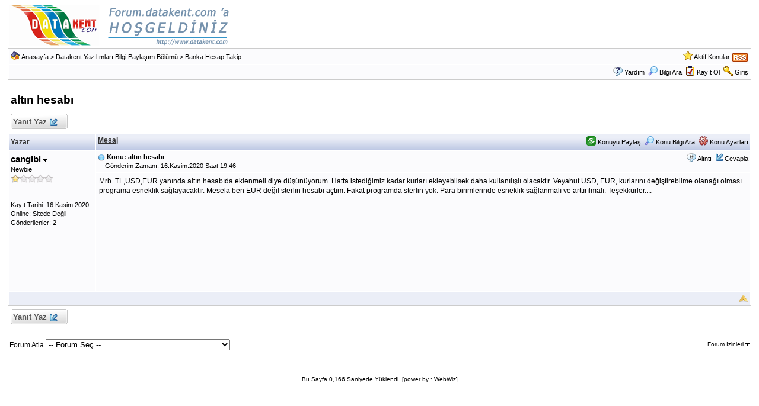

--- FILE ---
content_type: text/html
request_url: http://forum.datakent.com/forum_posts.asp?TID=3130&OB=ASC&SID=383fb79zd7ae1b2bb5d14945ba99fd6d
body_size: 20046
content:

<!DOCTYPE html PUBLIC "-//W3C//DTD XHTML 1.0 Transitional//EN" "http://www.w3.org/TR/xhtml1/DTD/xhtml1-transitional.dtd">
<html xmlns="http://www.w3.org/1999/xhtml" dir="ltr" lang="en">
<head>
<meta http-equiv="Content-Type" content="text/html; charset=iso-8859-9" />
<title>altın hesabı - Datakent Forum</title>
<meta name="generator" content="Web Wiz Forums" />
<meta name="description" content="Mrb. TL,USD,EUR yanında altın hesabıda eklenmeli diye düşünüyorum. Hatta istediğimiz kadar kurları ekleyebilsek..." />
<meta name="keywords" content="altın, hesabı" />

<!--//
/* *******************************************************
Software: Web Wiz Forums(TM) ver. 9.54
Info: http://www.webwizforums.com
Copyright: (C)2001-2009 Web Wiz(TM). All rights reserved
******************************************************* */
//-->

<link rel="alternate" type="application/rss+xml" title="RSS 2.0" href="RSS_post_feed.asp?TID=3130&title=altn-hesab" />
<link href="css_styles/default/default_style.css" rel="stylesheet" type="text/css" />
<meta http-equiv="Content-Script-Type" content="text/javascript" />
<script language="javascript" src="includes/default_javascript_v9.js" type="text/javascript"></script>
</head>
<body>
<table class="basicTable" cellspacing="0" cellpadding="3" align="center">
 <tr> 
  <td><a href="http://forum.datakent.com"><img src="forum_images/datakent.com_forums.png" border="0" alt="Datakent Ana Sayfa" title="Datakent Ana Sayfa" /></a></td>
 </tr>
</table>
<iframe id="dropDownSearch" src="quick_search.asp?FID=97&amp;SID=33ce42a67e23bz7775a33aabb15a57ce" 
class="dropDownSearch" frameborder="0" scrolling="no"></iframe>
<table cellspacing="1" cellpadding="3" align="center" class="tableBorder">
 <tr class="tableStatusBar"> 
  <td>
   <div style="float:left;"><img src="forum_images/forum_home.png" alt="Anasayfa" title="Anasayfa" style="vertical-align: text-bottom" />&nbsp;<a href="default.asp?SID=33ce42a67e23bz7775a33aabb15a57ce">Anasayfa</a> > <a href="default.asp?C=16&amp;SID=33ce42a67e23bz7775a33aabb15a57ce&title=datakent-yazlmlar-bilgi-paylam-blm">Datakent Yazılımları Bilgi Paylaşım Bölümü</a> > <a href="forum_topics.asp?FID=97&amp;SID=33ce42a67e23bz7775a33aabb15a57ce&title=banka-hesap-takip">Banka Hesap Takip</a></div>
   <div style="float:right;">&nbsp;&nbsp;<img src="forum_images/active_topics.png" alt="Aktif Konular" title="Aktif Konular" style="vertical-align: text-bottom" /> <a href="active_topics.asp?SID=33ce42a67e23bz7775a33aabb15a57ce">Aktif Konular</a> <a href="RSS_post_feed.asp?TID=3130&title=altn-hesab" target="_blank"><img src="forum_images/rss.png" alt="RSS: altın hesabı" title="RSS: altın hesabı" /></a></div>
  </td>
 </tr>
 <tr class="tableStatusBar">
  <td>
   <div style="float:right;">&nbsp;&nbsp;<img src="forum_images/FAQ.png" alt="Yardım" title="Yardım" style="vertical-align: text-bottom" /> <a href="help.asp?SID=33ce42a67e23bz7775a33aabb15a57ce">Yardım</a>&nbsp;&nbsp;<span id="SearchLink" onclick="showDropDown('SearchLink', 'dropDownSearch', 198, 0);" class="dropDownPointer"><img src="forum_images/search.png" alt="Hızlı Ara" title="Hızlı Ara" style="vertical-align: text-bottom" /> <script language="JavaScript" type="text/javascript">document.write('Bilgi Ara')</script><noscript><a href="search_form.asp?SID=33ce42a67e23bz7775a33aabb15a57ce" rel="nofollow">Bilgi Ara</a></noscript></span>&nbsp;&nbsp;<img src="forum_images/register.png" alt="Kayıt Ol" title="Kayıt Ol" style="vertical-align: text-bottom" /> <a href="registration_rules.asp?FID=97&amp;SID=33ce42a67e23bz7775a33aabb15a57ce" rel="nofollow">Kayıt Ol</a>&nbsp;&nbsp;<img src="forum_images/login.png" alt="Giriş" title="Giriş" style="vertical-align: text-bottom" /> <a href="login_user.asp?returnURL=forum_posts.asp?TID=3130&amp;&amp;SID=33ce42a67e23bz7775a33aabb15a57ce" rel="nofollow">Giriş</a></div>
  </td>
 </tr>
</table>
<br />
<a name="top"></a>
<table class="basicTable" cellspacing="0" cellpadding="5" align="center">
 <tr>
  <td><h1>altın hesabı</h1></td>
 </tr>
</table>
<table class="basicTable" cellspacing="0" cellpadding="3" align="center">
 <tr>
  <td>
   <a href="new_reply_form.asp?TID=3130&amp;PN=1&amp;TR=1&amp;SID=33ce42a67e23bz7775a33aabb15a57ce" title="Yanıt Yaz" class="largeButton" rel="nofollow">&nbsp;Yanıt Yaz <img src="forum_images/reply.png" border="0" alt="Yanıt Yaz" /></a> 
  </td>
  <td align="right"></td>
 </tr>
</table>
<table class="tableBorder" align="center" cellspacing="1" cellpadding="3" style="table-layout: fixed;">
 <tr class="tableLedger">
  <td style="width:140px;">Yazar</td>
  <td>
   <div style="float:left;"><a href="forum_posts.asp?TID=3130&amp;OB=DESC&amp;SID=33ce42a67e23bz7775a33aabb15a57ce" title="Tersinden sırala">Mesaj</a></div>
   <div style="float:right;" class="downDropParent">&nbsp;&nbsp;<span id="shareTopic" onclick="showDropDown('shareTopic', 'shareTopicMenu', 145, 0);" class="dropDownPointer"><img src="forum_images/openshare-icon.png" alt="Konuyu Paylaş" title="Konuyu Paylaş" style="vertical-align: text-bottom" /> Konuyu Paylaş</span><div id="shareTopicMenu" class="dropDownMenu"><a href="printer_friendly_posts.asp?TID=3130&amp;SID=33ce42a67e23bz7775a33aabb15a57ce" target="_blank" rel="nofollow"><div title="Konuyu Yazdır"><img src="forum_images/printable_version.png" alt="Konuyu Yazdır" /> Konuyu Yazdır</div></a><a href="http://www.google.com/bookmarks/mark?op=edit&output=popup&bkmk=http%3A%2F%2Fforum%2Edatakent%2Ecom%2Fforum%5Fposts%2Easp%3FTID%3D3130&title=altın hesabı" target="_blank"><div title="Post this Topic to Google"><img src="forum_images/bookmark_google.gif" alt="Post this Topic to Google" /> Google</div></a><a href="http://del.icio.us/post?url=http%3A%2F%2Fforum%2Edatakent%2Ecom%2Fforum%5Fposts%2Easp%3FTID%3D3130&title=altın hesabı" target="_blank"><div title="Post this Topic to Delicious"><img src="forum_images/bookmark_delicious.gif" alt="Post this Topic to Delicious" /> Delicious</div></a><a href="http://digg.com/submit?url=http%3A%2F%2Fforum%2Edatakent%2Ecom%2Fforum%5Fposts%2Easp%3FTID%3D3130&title=altın hesabı" target="_blank"><div title="Post this Topic to Digg"><img src="forum_images/bookmark_digg.gif" alt="Post this Topic to Digg" /> Digg</div></a><a href="http://www.stumbleupon.com/submit?url=http%3A%2F%2Fforum%2Edatakent%2Ecom%2Fforum%5Fposts%2Easp%3FTID%3D3130&title=altın hesabı" target="_blank"><div title="Post this Topic to StumbleUpon"><img src="forum_images/bookmark_stumbleupon.gif" alt="Post this Topic to StumbleUpon" /> StumbleUpon</div></a><a href="http://favorites.live.com/quickadd.aspx?url=http%3A%2F%2Fforum%2Edatakent%2Ecom%2Fforum%5Fposts%2Easp%3FTID%3D3130&title=altın hesabı" target="_blank"><div title="Post this Topic to Windows Live"><img src="forum_images/bookmark_windows_live.gif" alt="Post this Topic to Windows Live" /> Windows Live</div></a><a href="http://bookmarks.yahoo.com/toolbar/savebm?u=http%3A%2F%2Fforum%2Edatakent%2Ecom%2Fforum%5Fposts%2Easp%3FTID%3D3130&t=altın hesabı" target="_blank"><div title="Post this Topic to Yahoo Bookmarks"><img src="forum_images/bookmark_yahoo.gif" alt="Post this Topic to Yahoo Bookmarks" /> Yahoo Bookmarks</div></a><a href="http://www.reddit.com/submit?url=http%3A%2F%2Fforum%2Edatakent%2Ecom%2Fforum%5Fposts%2Easp%3FTID%3D3130&title=altın hesabı" target="_blank"><div title="Post this Topic to reddit"><img src="forum_images/bookmark_reddit.gif" alt="Post this Topic to reddit" /> reddit</div></a><a href="http://www.facebook.com/share.php?u=http%3A%2F%2Fforum%2Edatakent%2Ecom%2Fforum%5Fposts%2Easp%3FTID%3D3130&title=altın hesabı" target="_blank"><div title="Post this Topic to Facebook"><img src="forum_images/bookmark_facebook.gif" alt="Post this Topic to Facebook" /> Facebook</div></a><a href="http://www.myspace.com/Modules/PostTo/Pages/?l=3&u=http%3A%2F%2Fforum%2Edatakent%2Ecom%2Fforum%5Fposts%2Easp%3FTID%3D3130&t=altın hesabı" target="_blank"><div title="Post this Topic to MySpace"><img src="forum_images/bookmark_myspace.gif" alt="Post this Topic to MySpace" /> MySpace</div></a><a href="http://www.newsvine.com/_wine/save?u=http%3A%2F%2Fforum%2Edatakent%2Ecom%2Fforum%5Fposts%2Easp%3FTID%3D3130&h=altın hesabı" target="_blank"><div title="Post this Topic to Newsvine"><img src="forum_images/bookmark_newsvine.gif" alt="Post this Topic to Newsvine" /> Newsvine</div></a><a href="http://furl.net/storeIt.jsp?u=http%3A%2F%2Fforum%2Edatakent%2Ecom%2Fforum%5Fposts%2Easp%3FTID%3D3130&t=altın hesabı" target="_blank"><div title="Post this Topic to Furl"><img src="forum_images/bookmark_furl.gif" alt="Post this Topic to Furl" /> Furl</div></a></div>&nbsp;&nbsp;<span id="SearchTopicLink" onclick="showDropDown('SearchTopicLink', 'dropDownTopicSearch', 230, 135);" class="dropDownPointer"><img src="forum_images/search.png" alt="Konu Bilgi Ara" title="Konu Bilgi Ara" style="vertical-align: text-bottom;" />&nbsp;Konu Bilgi Ara</span>&nbsp;&nbsp;<span id="topicOptions" onclick="showDropDown('topicOptions', 'optionsMenu', 122, 26);" class="dropDownPointer"><img src="forum_images/topic_options.png" alt="Konu Ayarları" title="Konu Ayarları" style="vertical-align: text-bottom;" /> Konu Ayarları</span><div id="optionsMenu" class="dropDownMenu"><a href="new_reply_form.asp?TID=3130&amp;PN=1&amp;TR=1&amp;SID=33ce42a67e23bz7775a33aabb15a57ce" rel="nofollow"><div>Yanıt Yaz</div></a><a href="new_topic_form.asp?FID=97&amp;SID=33ce42a67e23bz7775a33aabb15a57ce" rel="nofollow"><div>Yeni Konu</div></a></div>
  </td>
 </tr>
 <tr>
  <td rowspan="2" valign="top" class="msgEvenTableSide">
   <!-- google_ad_section_start(weight=ignore) -->
   <a name="6184"></a>
   <span id="userProfile6184" onclick="showDropDown('userProfile6184', 'profileMenu6184', 160, 0);" class="msgSideProfile" title="Açılır Menü Göster">cangibi <img src="forum_images/drop_down.png" alt="Açılır Menü Göster" /></span>
   <div id="profileMenu6184" class="dropDownMenu">
    <a href="member_profile.asp?PF=4718&amp;SID=33ce42a67e23bz7775a33aabb15a57ce" rel="nofollow"><div>Üye Profili</div></a>
    <a href="pm_new_message_form.asp?name=cangibi&amp;SID=33ce42a67e23bz7775a33aabb15a57ce" rel="nofollow"><div>Özel Mesaj Yolla</div></a>
    <a href="search_form.asp?USR=cangibi&amp;SID=33ce42a67e23bz7775a33aabb15a57ce" rel="nofollow"><div>Bu kullanıcıya ait mesajları bul</div></a>
    <a href="pm_buddy_list.asp?name=cangibi&amp;SID=33ce42a67e23bz7775a33aabb15a57ce" rel="nofollow"><div>Arkadaş Listeme Ekle</div></a> 
   </div>
   <br />Newbie
   <br /><img src="forum_images/1_star_rating.png" alt="Newbie" title="Newbie" />
   <br />
   <br /><br />Kayıt Tarihi: 16.Kasim.2020
      <br />Online: Sitede Değil
   <br />Gönderilenler: 2
   <!-- google_ad_section_end -->
  </td>
  <td valign="top" class="msgEvenTableTop">
   <span style="float:right">
    &nbsp;&nbsp;<img src="forum_images/quote.png" title="Alıntı&nbsp;cangibi" alt="Alıntı&nbsp;cangibi" style="vertical-align: text-bottom;" /> <a href="new_reply_form.asp?M=Q&amp;PID=6184&amp;PN=1&amp;TR=1&amp;SID=33ce42a67e23bz7775a33aabb15a57ce" rel="nofollow">Alıntı</a>&nbsp;&nbsp;<img src="forum_images/reply.png" title="Yanıt Yaz" alt="Yanıt Yaz" style="vertical-align: text-bottom;" /><a href="new_reply_form.asp?PID=6184&amp;PN=1&amp;TR=1&amp;SID=33ce42a67e23bz7775a33aabb15a57ce" rel="nofollow">Cevapla</a>
   </span>
   <a href="forum_posts.asp?TID=3130&amp;PID=6184&amp;SID=33ce42a67e23bz7775a33aabb15a57ce&amp;title=altn-hesab#6184" title="Mesajın Direkt Linki"><img src="forum_images/bullet.png" alt="Mesajın Direkt Linki" /></a> <strong>Konu: altın hesabı</strong><br />&nbsp;&nbsp;&nbsp;&nbsp;Gönderim Zamanı: 16.Kasim.2020 Saat 19:46</td>
 </tr>
 <tr class="msgEvenTableRow" style="height:200px;min-height:200px;">
  <td valign="top" class="msgLineDevider">
   <!-- Start Member Post -->
   <!-- google_ad_section_start -->
   <div class="msgBody">
   Mrb. TL,USD,EUR yanında altın hesabıda eklenmeli diye düşünüyorum. Hatta istediğimiz kadar kurları ekleyebilsek daha kullanılışlı olacaktır. Veyahut USD, EUR, kurlarını değiştirebilme olanağı olması programa esneklik sağlayacaktır. Mesela ben EUR değil sterlin hesabı açtım. Fakat programda sterlin yok. Para birimlerinde esneklik sağlanmalı ve arttırılmalı. Teşekkürler....&nbsp;&nbsp;
   </div>
   <!-- google_ad_section_end -->
   <!-- End Member Post -->
  </td>
 </tr>
 <tr class="postSeparatorTableRow">
  <td colspan="2" align="right"><a href="#top"><img src="forum_images/back_to_top.png" alt="Yukarı Dön" title="Yukarı Dön" /></a></td>
 </tr>
</table>
<iframe id="dropDownTopicSearch" src="quick_topic_search.asp?TID=3130&amp;SID=33ce42a67e23bz7775a33aabb15a57ce" class="dropDownTopicSearch" frameborder="0" scrolling="no" rel="nofollow"></iframe>
<table class="basicTable" cellspacing="0" cellpadding="3" align="center">
 <tr>
  <td>
   <a href="new_reply_form.asp?TID=3130&amp;PN=1&amp;TR=1&amp;SID=33ce42a67e23bz7775a33aabb15a57ce" title="Yanıt Yaz" class="largeButton" rel="nofollow">&nbsp;Yanıt Yaz <img src="forum_images/reply.png" border="0" alt="Yanıt Yaz" /></a> 
  </td>
  <td align="right" nowrap>
  </td>
 </tr>
</table>
<br />
<table class="basicTable" cellspacing="0" cellpadding="3" align="center">
 <tr>
  <td valign="top">
   Forum Atla
   <select onchange="linkURL(this)" name="SelectJumpForum">
    <option value="" disabled="disabled" selected="selected">-- Forum Seç --</option>
    <optgroup label="Forum">
      <optgroup label="&nbsp;&nbsp;Genel">
       <option value="forum_topics.asp?FID=1&amp;SID=33ce42a67e23bz7775a33aabb15a57ce&amp;title=haberler">&nbsp;Haberler</option>
       <option value="forum_topics.asp?FID=44&amp;SID=33ce42a67e23bz7775a33aabb15a57ce&amp;title=teknoloji-haberleri">&nbsp;Teknoloji haberleri</option>
     </optgroup>
      <optgroup label="&nbsp;&nbsp;Datakent Yazılımları Bilgi Paylaşım Bölümü">
       <option value="forum_topics.asp?FID=109&amp;SID=33ce42a67e23bz7775a33aabb15a57ce&amp;title=neriler-hatalar-ve-zmleri">&nbsp;Öneriler, Hatalar ve Çözümleri</option>
       <option value="forum_topics.asp?FID=45&amp;SID=33ce42a67e23bz7775a33aabb15a57ce&amp;title=datakent-haberler">&nbsp;Datakent Haberler</option>
       <option value="forum_topics.asp?FID=122&amp;SID=33ce42a67e23bz7775a33aabb15a57ce&amp;title=eta-websis--eta-websis-mobil">&nbsp;ETA WebSis / ETA WebSis Mobil</option>
       <option value="forum_topics.asp?FID=95&amp;SID=33ce42a67e23bz7775a33aabb15a57ce&amp;title=barkod-etiket-basim">&nbsp;Barkod Etiket Basim</option>
       <option value="forum_topics.asp?FID=94&amp;SID=33ce42a67e23bz7775a33aabb15a57ce&amp;title=cd-takip-cd-kiralama">&nbsp;CD-Takip (CD Kiralama)</option>
       <option value="forum_topics.asp?FID=84&amp;SID=33ce42a67e23bz7775a33aabb15a57ce&amp;title=evlendirme-bildirim-programi">&nbsp;Evlendirme Bildirim Programi</option>
       <option value="forum_topics.asp?FID=92&amp;SID=33ce42a67e23bz7775a33aabb15a57ce&amp;title=evrak-takip-programi">&nbsp;Evrak Takip Programi</option>
       <option value="forum_topics.asp?FID=99&amp;SID=33ce42a67e23bz7775a33aabb15a57ce&amp;title=fatura-takip-basit">&nbsp;Fatura Takip (Basit)</option>
       <option value="forum_topics.asp?FID=100&amp;SID=33ce42a67e23bz7775a33aabb15a57ce&amp;title=firma-msteri-ek-takip-programi">&nbsp;Firma-Müsteri Çek Takip Programi</option>
       <option value="forum_topics.asp?FID=98&amp;SID=33ce42a67e23bz7775a33aabb15a57ce&amp;title=gizli-bilgiler">&nbsp;Gizli Bilgiler</option>
       <option value="forum_topics.asp?FID=85&amp;SID=33ce42a67e23bz7775a33aabb15a57ce&amp;title=hasta-takip">&nbsp;Hasta Takip</option>
       <option value="forum_topics.asp?FID=86&amp;SID=33ce42a67e23bz7775a33aabb15a57ce&amp;title=kasa-programi">&nbsp;Kasa Programi</option>
       <option value="forum_topics.asp?FID=91&amp;SID=33ce42a67e23bz7775a33aabb15a57ce&amp;title=kurs-muhasebe-sistemi-ing-kurslara-ynelik">&nbsp;Kurs Muhasebe Sistemi (Ing Kurslara Yönelik)</option>
       <option value="forum_topics.asp?FID=89&amp;SID=33ce42a67e23bz7775a33aabb15a57ce&amp;title=msteri-takip-taksitli-satis">&nbsp;Müsteri Takip &Taksitli Satis</option>
       <option value="forum_topics.asp?FID=83&amp;SID=33ce42a67e23bz7775a33aabb15a57ce&amp;title=grenci-zlk-ve-aidat-takibi">&nbsp;Ögrenci Özlük ve Aidat Takibi</option>
       <option value="forum_topics.asp?FID=102&amp;SID=33ce42a67e23bz7775a33aabb15a57ce&amp;title=grenci-rehberlik-takibiilk-gretim">&nbsp;Ögrenci Rehberlik Takibi(Ilk Ögretim)</option>
       <option value="forum_topics.asp?FID=90&amp;SID=33ce42a67e23bz7775a33aabb15a57ce&amp;title=proje-hesap-otomasyonu">&nbsp;Proje Hesap Otomasyonu</option>
       <option value="forum_topics.asp?FID=87&amp;SID=33ce42a67e23bz7775a33aabb15a57ce&amp;title=stok-takip-stok-takip-pro">&nbsp;Stok Takip & Stok Takip Pro</option>
       <option value="forum_topics.asp?FID=101&amp;SID=33ce42a67e23bz7775a33aabb15a57ce&amp;title=src-kurs-grenci-kayit-sistemi">&nbsp;Sürücü Kurs Ögrenci Kayit Sistemi</option>
       <option value="forum_topics.asp?FID=88&amp;SID=33ce42a67e23bz7775a33aabb15a57ce&amp;title=stok-fatura-cari">&nbsp;Stok Fatura Cari</option>
       <option value="forum_topics.asp?FID=110&amp;SID=33ce42a67e23bz7775a33aabb15a57ce&amp;title=mobil-yazlmlar-pocket-pc-iin">&nbsp;Mobil Yazılımlar ( Pocket PC için )</option>
       <option value="forum_topics.asp?FID=118&amp;SID=33ce42a67e23bz7775a33aabb15a57ce&amp;title=edys--elektronik-dokman-ynetim-sistemi">&nbsp;EDYS - Elektronik Doküman Yönetim Sistemi</option>
       <option value="forum_topics.asp?FID=97&amp;SID=33ce42a67e23bz7775a33aabb15a57ce&amp;title=banka-hesap-takip">&nbsp;Banka Hesap Takip</option>
       <option value="forum_topics.asp?FID=104&amp;SID=33ce42a67e23bz7775a33aabb15a57ce&amp;title=yukarda-listede-bulunmayan-dier-yazlmlar">&nbsp;Yukarıda Listede Bulunmayan Diğer Yazılımlar</option>
     </optgroup>
      <optgroup label="&nbsp;&nbsp;Diğer bölümler">
       <option value="forum_topics.asp?FID=25&amp;SID=33ce42a67e23bz7775a33aabb15a57ce&amp;title=microsoft-windows-ve-windows-iot">&nbsp;Microsoft Windows ve Windows IoT</option>
       <option value="forum_topics.asp?FID=26&amp;SID=33ce42a67e23bz7775a33aabb15a57ce&amp;title=linux-ve-linux-iin-programlar">&nbsp;Linux ve Linux için Programlar</option>
       <option value="forum_topics.asp?FID=113&amp;SID=33ce42a67e23bz7775a33aabb15a57ce&amp;title=borland-delphi">&nbsp;Borland Delphi</option>
       <option value="forum_topics.asp?FID=114&amp;SID=33ce42a67e23bz7775a33aabb15a57ce&amp;title=c-aspnet">&nbsp;C# & ASP.NET</option>
       <option value="forum_topics.asp?FID=116&amp;SID=33ce42a67e23bz7775a33aabb15a57ce&amp;title=microsoft-sql-server">&nbsp;Microsoft SQL Server</option>
       <option value="forum_topics.asp?FID=120&amp;SID=33ce42a67e23bz7775a33aabb15a57ce&amp;title=c-c-visual-c">&nbsp;C, C++, Visual C++</option>
       <option value="forum_topics.asp?FID=121&amp;SID=33ce42a67e23bz7775a33aabb15a57ce&amp;title=java">&nbsp;Java</option>
     </optgroup>
    </optgroup>
   </select>
  </td>
  <td align="right" class="smText" nowrap><span id="forumPermissions" onclick="showDropDown('forumPermissions', 'dropDownPermissions', 255, 140);" class="dropDownPointer"  title="Açılır Menü Göster">Forum İzinleri  <img src="forum_images/drop_down.png" alt="Açılır Menü Göster" /></span><div id="dropDownPermissions" class="dropDownPermissions"> <strong>Kapalı</strong> Foruma Yeni Konu Gönderme<br /> <strong>Kapalı</strong> Forumdaki Konulara Cevap Yazma<br /> <strong>Kapalı</strong> Forumda Cevapları Silme<br /> <strong>Kapalı</strong> Forumdaki Cevapları Düzenleme<br /> <strong>Kapalı</strong> Forumda Anket Açma<br /> <strong>Kapalı</strong> Forumda Anketlerde Oy Kullanma<br /></div></td>
 </tr>
</table>
<br />
<div align="center"><span class="smText"><br /><br />Bu Sayfa 0,166 Saniyede Yüklendi. [power by : WebWiz]</span></div><!-- footer -->
</body>
</html>

--- FILE ---
content_type: text/html
request_url: http://forum.datakent.com/quick_search.asp?FID=97&SID=33ce42a67e23bz7775a33aabb15a57ce
body_size: 1735
content:

<!DOCTYPE html PUBLIC "-//W3C//DTD XHTML 1.0 Transitional//EN" "http://www.w3.org/TR/xhtml1/DTD/xhtml1-transitional.dtd">
<html xmlns="http://www.w3.org/1999/xhtml" dir="ltr" lang="en">
<head>
<meta http-equiv="Content-Type" content="text/html; charset=iso-8859-9" />
<link href="css_styles/default/default_style.css" rel="stylesheet" type="text/css" />
<style type="text/css">
body{
	margin-left: 0px;
	margin-top: 0px;
	margin-right: 0px;
	margin-bottom: 0px;
}
</style>
</head>
<body>
<form action="search_form.asp" method="post" name="dropDownSearch" id="dropDownSearch" target="_parent">

<table style="weight:100%" border="0" cellpadding="2" cellspacing="0">
 <tr class="tableTopRow">
  <td><span class="lgText">Hızlı Ara</a></td>
 </tr>
  <tr class="tableRow">
      <td><input name="KW" id="KW" type="text" maxlength="35" style="width: 135px;" />
    <input type="submit" name="Submit" value="Git"/>
   </td>
  </tr>
  <tr class="tableRow">
   <td class="smText">
    <input name="resultType" type="radio" value="posts" checked="checked" />
   Msj Göster
   <br>
   <input name="resultType" type="radio" value="topics" />
   Konuları Göster
   <input name="AGE" type="hidden" id="AGE" value="6" />
   <input name="searchIn" type="hidden" id="searchIn" value="body" />
   <input name="DIR" type="hidden" id="DIR" value="newer" />
   <input name="forumID" type="hidden" id="forumID" value="97" />
   <input name="FID" type="hidden" id="FID" value="97" />
   </td>
  </tr>
  <tr class="tableBottomRow">
   <td align="left" height="55" valign="top"><a href="search_form.asp?FID=97" target="_parent">DETAYLI ARA</a></td>
  </tr>
</table>
</form>
</body>
</html>

--- FILE ---
content_type: text/html
request_url: http://forum.datakent.com/quick_topic_search.asp?TID=3130&SID=33ce42a67e23bz7775a33aabb15a57ce
body_size: 1302
content:

<!DOCTYPE html PUBLIC "-//W3C//DTD XHTML 1.0 Transitional//EN" "http://www.w3.org/TR/xhtml1/DTD/xhtml1-transitional.dtd">
<html xmlns="http://www.w3.org/1999/xhtml" dir="ltr" lang="en">
<head>
<meta http-equiv="Content-Type" content="text/html; charset=iso-8859-9" />
<link href="css_styles/default/default_style.css" rel="stylesheet" type="text/css" />
<style type="text/css">
body{
	margin-left: 0px;
	margin-top: 0px;
	margin-right: 0px;
	margin-bottom: 0px;
}
</style>
</head>
<body>
<form action="search_form.asp" method="post" name="dropDownTopicSearch" target="_parent" id="dropDownTopicSearch">
<table width="100%"  border="0" cellpadding="3" cellspacing="0">
 <tr class="tableTopRow">
  <td><span class="lgText">Konu Bilgi Ara</a></td>
 </tr>
  <tr class="tableRow">
   <td><input name="KW" id="KW" type="text" maxlength="35" style="width: 135px;" />
    <input type="submit" name="Submit" value="Git" />
    <input name="TID" type="hidden" id="TID" value="3130" />
    <input name="qTopic" type="hidden" id="qTopic" value="1" />
   </td>
  </tr>
  <tr class="tableBottomRow">
   <td align="left" height="55" valign="top"><a href="search_form.asp?TID=3130" target="_parent">DETAYLI ARA</a></td>
  </tr>
</table>
</form>
</body>
</html>

--- FILE ---
content_type: application/x-javascript
request_url: http://forum.datakent.com/includes/default_javascript_v9.js
body_size: 3579
content:
/* *******************************************************
Software: Web Wiz Forums
Info: http://www.webwizforums.com
Copyright: ©2001-2007 Web Wiz. All rights reserved
******************************************************* */

//function to change page from option list
function linkURL(URL) {
	if (URL.options[URL.selectedIndex].value != "") self.location.href = URL.options[URL.selectedIndex].value;
	return true;
}

//function to open pop up window
function winOpener(theURL, winName, scrollbars, resizable, width, height) {

	winFeatures = 'left=' + (screen.availWidth-10-width)/2 + ',top=' + (screen.availHeight-30-height)/2 + ',scrollbars=' + scrollbars + ',resizable=' + resizable + ',width=' + width + ',height=' + height + ',toolbar=0,location=0,status=1,menubar=0'
  	window.open(theURL, winName, winFeatures);
}

//Show drop down
function showDropDown(parentEle, dropDownEle, dropDownWidth, offSetRight){

	parentElement = document.getElementById(parentEle);
	dropDownElement = document.getElementById(dropDownEle)

	//position
	dropDownElement.style.left = (getOffsetLeft(parentElement) - offSetRight) + 'px';
	dropDownElement.style.top = (getOffsetTop(parentElement) + parentElement.offsetHeight + 3) + 'px';

	//width
	dropDownElement.style.width = dropDownWidth + 'px';

	//display
	hideDropDown();
	dropDownElement.style.visibility = 'visible';


	//Event Listener to hide drop down
	if(document.addEventListener){ // Mozilla, Netscape, Firefox
		document.addEventListener('mouseup', hideDropDown, false);
	} else { // IE
		document.onmouseup = hideDropDown;
	}
}

//Hide drop downs
function hideDropDown(){
	hide('div');
	hide('iframe');
	function hide(tag){
		var classElements = new Array();
		var els = document.getElementsByTagName(tag);
		var elsLen = els.length;
		var pattern = new RegExp('(^|\\s)dropDown(.*\)');

		for (i = 0, j = 0; i < elsLen; i++){
			if (pattern.test(els[i].className)){
				els[i].style.visibility='hidden';
				j++;
			}
		}
	}
}


//Top offset
function getOffsetTop(elm){
	var mOffsetTop = elm.offsetTop;
	var mOffsetParent = elm.offsetParent;
	while(mOffsetParent){
		mOffsetTop += mOffsetParent.offsetTop;
		mOffsetParent = mOffsetParent.offsetParent;
	}
	return mOffsetTop;
}

//Left offset
function getOffsetLeft(elm){
	var mOffsetLeft = elm.offsetLeft;
	var mOffsetParent = elm.offsetParent;
	while(mOffsetParent){
		mOffsetLeft += mOffsetParent.offsetLeft;
		mOffsetParent = mOffsetParent.offsetParent;
	}
	return mOffsetLeft;
}

//AJAX
var xmlHttp;
var xmlHttpResponseID;

//create XMLHttpRequest object
function createXMLHttpRequest(){
	if (window.XMLHttpRequest){
		xmlHttp = new XMLHttpRequest();
	}else if (window.ActiveXObject){
		xmlHttp = new ActiveXObject('Msxml2.XMLHTTP');
		if (! xmlHttp){
			xmlHttp = new ActiveXObject('Microsoft.XMLHTTP');
		}
	}
}

//XMLHttpRequest event handler
function XMLHttpResponse(){
	if (xmlHttp.readyState == 4 || xmlHttp.readyState=='complete'){
		if (xmlHttp.status == 200){
			xmlHttpResponseID.innerHTML = xmlHttp.responseText;
		}else {
			xmlHttpResponseID.innerHTML = '<strong>Error connecting to server</strong>';
		}

	}
}

//Get AJAX data
function getAjaxData(url, elementID){
	xmlHttpResponseID = document.getElementById(elementID);
	xmlHttpResponseID.innerHTML = '<strong>Loading...</strong>';
	createXMLHttpRequest();
	xmlHttp.onreadystatechange = XMLHttpResponse;
	xmlHttp.open("GET", url, true);
	xmlHttp.send(null);
}